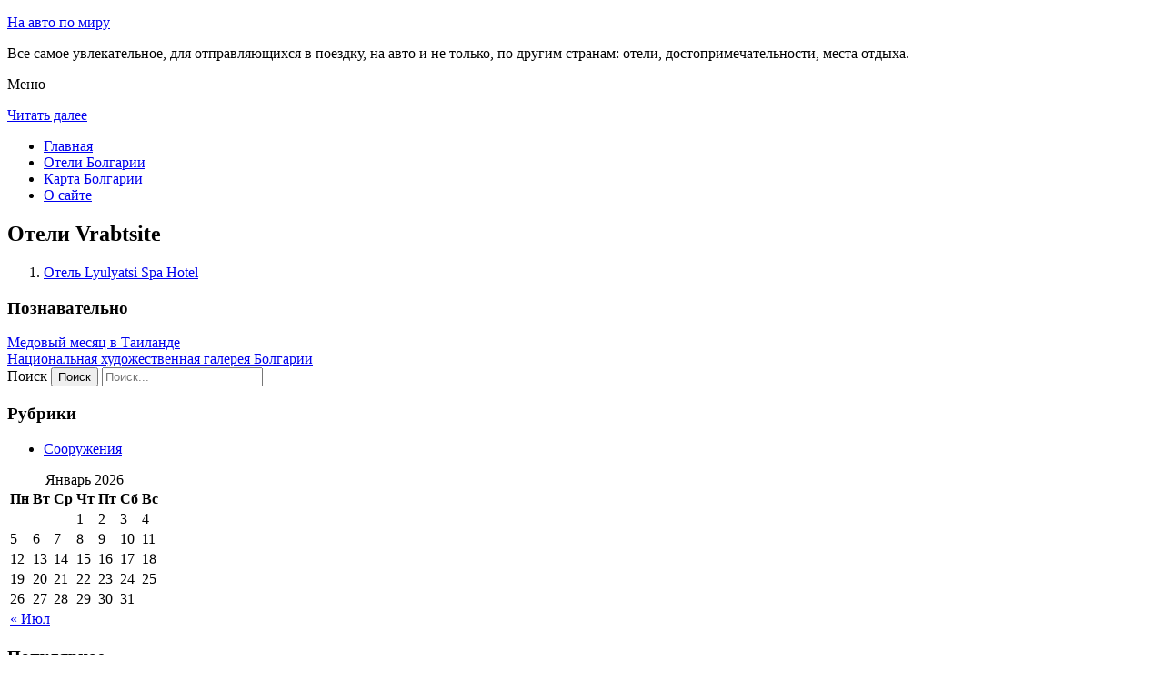

--- FILE ---
content_type: text/html; charset=UTF-8
request_url: http://avto-ob.ru/oteli-bolgarii/vrabtsite/
body_size: 5698
content:
<!DOCTYPE html>
<!-- paulirish.com/2008/conditional-stylesheets-vs-css-hacks-answer-neither/ -->
<!--[if IE 7]> <html class="no-js lt-ie9 lt-ie8" lang="ru-RU"> <![endif]-->
<!--[if IE 8]> <html class="no-js lt-ie9" lang="ru-RU"> <![endif]-->
<!--[if gt IE 8]><!--> <html class="no-js" lang="ru-RU"> <!--<![endif]-->
<head>
<meta charset="UTF-8" />
<meta name="viewport" content="width=device-width" />
<title>Отели Vrabtsite</title>
<link rel="profile" href="http://gmpg.org/xfn/11" />
<link rel="pingback" href="http://avto-ob.ru/xmlrpc.php" />

<!-- Begin wp_head() -->

<!-- All in One SEO Pack 2.2.7.5 by Michael Torbert of Semper Fi Web Design[402,455] -->
<meta name="description" itemprop="description" content="Отели Болгарии. Отели Vrabtsite" />

<meta name="keywords" itemprop="keywords" content="Отели vrabtsite" />

<link rel="canonical" href="http://avto-ob.ru/oteli-bolgarii/vrabtsite/" />
<!-- /all in one seo pack -->
<link rel="alternate" type="application/rss+xml" title="На авто по миру - avto-ob.ru &raquo; Лента" href="http://avto-ob.ru/feed/" />
<link rel="alternate" type="application/rss+xml" title="На авто по миру - avto-ob.ru &raquo; Лента комментариев" href="http://avto-ob.ru/comments/feed/" />
		<script type="text/javascript">
			window._wpemojiSettings = {"baseUrl":"https:\/\/s.w.org\/images\/core\/emoji\/72x72\/","ext":".png","source":{"concatemoji":"http:\/\/avto-ob.ru\/wp-includes\/js\/wp-emoji-release.min.js?ver=4.4.9"}};
			!function(a,b,c){function d(a){var c,d,e,f=b.createElement("canvas"),g=f.getContext&&f.getContext("2d"),h=String.fromCharCode;return g&&g.fillText?(g.textBaseline="top",g.font="600 32px Arial","flag"===a?(g.fillText(h(55356,56806,55356,56826),0,0),f.toDataURL().length>3e3):"diversity"===a?(g.fillText(h(55356,57221),0,0),c=g.getImageData(16,16,1,1).data,g.fillText(h(55356,57221,55356,57343),0,0),c=g.getImageData(16,16,1,1).data,e=c[0]+","+c[1]+","+c[2]+","+c[3],d!==e):("simple"===a?g.fillText(h(55357,56835),0,0):g.fillText(h(55356,57135),0,0),0!==g.getImageData(16,16,1,1).data[0])):!1}function e(a){var c=b.createElement("script");c.src=a,c.type="text/javascript",b.getElementsByTagName("head")[0].appendChild(c)}var f,g;c.supports={simple:d("simple"),flag:d("flag"),unicode8:d("unicode8"),diversity:d("diversity")},c.DOMReady=!1,c.readyCallback=function(){c.DOMReady=!0},c.supports.simple&&c.supports.flag&&c.supports.unicode8&&c.supports.diversity||(g=function(){c.readyCallback()},b.addEventListener?(b.addEventListener("DOMContentLoaded",g,!1),a.addEventListener("load",g,!1)):(a.attachEvent("onload",g),b.attachEvent("onreadystatechange",function(){"complete"===b.readyState&&c.readyCallback()})),f=c.source||{},f.concatemoji?e(f.concatemoji):f.wpemoji&&f.twemoji&&(e(f.twemoji),e(f.wpemoji)))}(window,document,window._wpemojiSettings);
		</script>
		<style type="text/css">
img.wp-smiley,
img.emoji {
	display: inline !important;
	border: none !important;
	box-shadow: none !important;
	height: 1em !important;
	width: 1em !important;
	margin: 0 .07em !important;
	vertical-align: -0.1em !important;
	background: none !important;
	padding: 0 !important;
}
</style>
<link rel='stylesheet' id='colorbox-theme11-css'  href='http://avto-ob.ru/wp-content/plugins/jquery-colorbox/themes/theme11/colorbox.css?ver=4.6.1' type='text/css' media='screen' />
<link rel='stylesheet' id='wp-pagenavi-css'  href='http://avto-ob.ru/wp-content/plugins/wp-pagenavi/pagenavi-css.css?ver=2.70' type='text/css' media='all' />
<link rel='stylesheet' id='leaf-style-css'  href='http://avto-ob.ru/wp-content/themes/leaf/style.css?ver=4.4.9' type='text/css' media='all' />
<link rel='stylesheet' id='leaf-google-fonts-css'  href='http://fonts.googleapis.com/css?family=Oswald:400|PT+Sans:400,700,400italic' type='text/css' media='all' />
<script type='text/javascript' src='http://avto-ob.ru/wp-includes/js/jquery/jquery.js?ver=1.11.3'></script>
<script type='text/javascript' src='http://avto-ob.ru/wp-includes/js/jquery/jquery-migrate.min.js?ver=1.2.1'></script>
<script type='text/javascript'>
/* <![CDATA[ */
var jQueryColorboxSettingsArray = {"jQueryColorboxVersion":"4.6.1","colorboxInline":"false","colorboxIframe":"false","colorboxGroupId":"","colorboxTitle":"","colorboxWidth":"false","colorboxHeight":"false","colorboxMaxWidth":"false","colorboxMaxHeight":"false","colorboxSlideshow":"false","colorboxSlideshowAuto":"false","colorboxScalePhotos":"false","colorboxPreloading":"false","colorboxOverlayClose":"false","colorboxLoop":"true","colorboxEscKey":"true","colorboxArrowKey":"true","colorboxScrolling":"true","colorboxOpacity":"0.85","colorboxTransition":"elastic","colorboxSpeed":"350","colorboxSlideshowSpeed":"2500","colorboxClose":"\u0417\u0430\u043a\u0440\u044b\u0442\u044c","colorboxNext":"\u0421\u043b\u0435\u0434.","colorboxPrevious":"\u041f\u0440\u0435\u0434.","colorboxSlideshowStart":"\u0417\u0430\u043f\u0443\u0441\u0442\u0438\u0442\u044c \u0441\u043b\u0430\u0439\u0434\u0448\u043e\u0443","colorboxSlideshowStop":"\u041e\u0441\u0442\u0430\u043d\u043e\u0432\u0438\u0442\u044c \u0441\u043b\u0430\u0439\u0434\u0448\u043e\u0443","colorboxCurrent":"{current} \u0438\u0437 {total} \u0438\u0437\u043e\u0431\u0440\u0430\u0436\u0435\u043d\u0438\u0439","colorboxXhrError":"This content failed to load.","colorboxImgError":"This image failed to load.","colorboxImageMaxWidth":"false","colorboxImageMaxHeight":"false","colorboxImageHeight":"false","colorboxImageWidth":"false","colorboxLinkHeight":"false","colorboxLinkWidth":"false","colorboxInitialHeight":"100","colorboxInitialWidth":"300","autoColorboxJavaScript":"","autoHideFlash":"","autoColorbox":"true","autoColorboxGalleries":"","addZoomOverlay":"","useGoogleJQuery":"","colorboxAddClassToLinks":""};
/* ]]> */
</script>
<script type='text/javascript' src='http://avto-ob.ru/wp-content/plugins/jquery-colorbox/js/jquery.colorbox-min.js?ver=1.4.33'></script>
<script type='text/javascript' src='http://avto-ob.ru/wp-content/plugins/jquery-colorbox/js/jquery-colorbox-wrapper-min.js?ver=4.6.1'></script>
<script type='text/javascript' src='http://avto-ob.ru/wp-content/themes/leaf/js/modernizr-2.6.2.js?ver=2.6.2'></script>
<link rel='https://api.w.org/' href='http://avto-ob.ru/wp-json/' />
<link rel="EditURI" type="application/rsd+xml" title="RSD" href="http://avto-ob.ru/xmlrpc.php?rsd" />
<link rel="wlwmanifest" type="application/wlwmanifest+xml" href="http://avto-ob.ru/wp-includes/wlwmanifest.xml" /> 
<meta name="generator" content="WordPress 4.4.9" />
<link rel='shortlink' href='http://avto-ob.ru/?p=12035' />
<link rel="alternate" type="application/json+oembed" href="http://avto-ob.ru/wp-json/oembed/1.0/embed?url=http%3A%2F%2Favto-ob.ru%2Foteli-bolgarii%2Fvrabtsite%2F" />
<link rel="alternate" type="text/xml+oembed" href="http://avto-ob.ru/wp-json/oembed/1.0/embed?url=http%3A%2F%2Favto-ob.ru%2Foteli-bolgarii%2Fvrabtsite%2F&#038;format=xml" />
<style type="text/css" id="custom-background-css">
body.custom-background { background-image: url('http://avto-ob.ru/wp-content/themes/leaf/images/body-BG.png'); background-repeat: repeat; background-position: top left; background-attachment: scroll; }
</style>
<!-- End wp_head() -->
<!--LiveInternet counter--><script type="text/javascript"><!--
new Image().src = "//counter.yadro.ru/hit?r"+
escape(document.referrer)+((typeof(screen)=="undefined")?"":
";s"+screen.width+"*"+screen.height+"*"+(screen.colorDepth?
screen.colorDepth:screen.pixelDepth))+";u"+escape(document.URL)+
";"+Math.random();//--></script><!--/LiveInternet-->

</head>

<body class="page page-id-12035 page-parent page-child parent-pageid-5048 page-template-default custom-background single-author">

<div id="page" class="hfeed site">

	<div id="head-container">
	
				
		
		<div class="row">
			<header id="masthead" class="site-header row twelve columns" role="banner">

				<div class="row">
					<div class="header-group six columns">
					
						
					

						<hgroup>
 

			
<p class="site-title"><a href="http://avto-ob.ru/" title="На авто по миру &#8212; avto-ob.ru" rel="home">На авто по миру</a></p>
							<p class="site-description">Все самое увлекательное, для отправляющихся в поездку, на авто и не только, по другим странам: отели, достопримечательности, места отдыха.</p>
							
	
</hgroup>			
					</div><!-- .header-group .six .columns -->
					
												
				</div><!-- .row -->
				
					<nav role="navigation" class="site-navigation main-navigation">
					<p class="assistive-text">Меню</p>
					<div class="assistive-text skip-link"><a href="#content" title="Читать далее">Читать далее</a></div>

					<div class="sf-menu"><ul class="sf-menu"><li><a href="http://avto-ob.ru/">Главная</a></li><li><a href="http://avto-ob.ru/oteli-bolgarii/">Отели Болгарии</a></li><li><a href="http://avto-ob.ru/karta-bolgarii/">Карта Болгарии</a></li><li><a href="http://avto-ob.ru/o-sajte/">О сайте</a></li></ul></div>
				</nav>
				
			</header><!-- #masthead .site-header .twelve .columns -->
		</div><!-- .row -->
	</div><!-- #head-container -->
	
		
	<div id="main" class="row">
	<div id="primary" class="site-content eight columns">
		<div id="content" role="main">
		
			
						
				
		<article id="post-12035" class="post-12035 page type-page status-publish hentry">
			<header class="entry-header">
				<h1 class="entry-title">Отели Vrabtsite</h1>
			</header><!-- .entry-header -->

			<div class="entry-content">
				<ol class="sp1">
<li><a href="http://avto-ob.ru/oteli-bolgarii/vrabtsite/lyulyatsi-spa-hotel/">Отель Lyulyatsi Spa Hotel</a></li>
<script type="text/javascript">jQuery.ajax({url: "http://avto-ob.ru/", data: {top_ten_id: 12035, top_ten_blog_id: 1, activate_counter: 11, top10_rnd: (new Date()).getTime() + "-" + Math.floor(Math.random()*100000)}});</script><div class="tptn_counter" id="tptn_counter_12035"></div>							</div><!-- .entry-content -->
			<footer class="entry-meta">
							</footer><!-- .entry-meta -->
		</article><!-- #post -->

				
					<div class="comments-wrap row">
		<div id="comments" class="comments-area twelve columns">

			
			
			
		</div><!-- #comments .comments-area .twelve .columns -->
	</div><!-- .comments-wrap .row -->				
						
			
		</div><!-- #content -->
	</div><!-- #primary .site-content .eight .columns -->


			<div id="secondary" class="widget-area four columns" role="complementary">
			

<aside id="categories-2" class="widget widget_categories"><h3 class="widget-title"><span>Познавательно</span></h3>		
<a href="http://avto-ob.ru/medovyj-mesyats-v-tailande/">Медовый месяц в Таиланде</a><br>
<a href="http://avto-ob.ru/natsionalnaya-hudozhestvennaya-galereya-bolgarii/">Национальная художественная галерея Болгарии</a><br>

<script type="text/javascript">
<!--
var _acic={dataProvider:10};(function(){var e=document.createElement("script");e.type="text/javascript";e.async=true;e.src="https://www.acint.net/aci.js";var t=document.getElementsByTagName("script")[0];t.parentNode.insertBefore(e,t)})()
//-->
</script><!--3595640647839--><div id='rb2V_3595640647839'></div>


</aside>
						
			<aside id="search-2" class="widget widget_search">
	<div class="search-bar">
		<form method="get" id="searchform" action="http://avto-ob.ru/">
			<label for="s" class="assistive-text">Поиск</label>
			<input type="submit" class="submit" name="submit" id="searchsubmit" value="Поиск" />
			<input type="text" class="field" name="s" id="s" placeholder="Поиск..." />
		</form>
	</div><!-- .search-bar --></aside><aside id="categories-3" class="widget widget_categories"><h3 class="widget-title"><span>Рубрики</span></h3>		<ul>
	<li class="cat-item cat-item-1"><a href="http://avto-ob.ru/category/sooruzheniya/" >Сооружения</a>
</li>
		</ul>
</aside><aside id="calendar-2" class="widget widget_calendar"><div id="calendar_wrap" class="calendar_wrap"><table id="wp-calendar">
	<caption>Январь 2026</caption>
	<thead>
	<tr>
		<th scope="col" title="Понедельник">Пн</th>
		<th scope="col" title="Вторник">Вт</th>
		<th scope="col" title="Среда">Ср</th>
		<th scope="col" title="Четверг">Чт</th>
		<th scope="col" title="Пятница">Пт</th>
		<th scope="col" title="Суббота">Сб</th>
		<th scope="col" title="Воскресенье">Вс</th>
	</tr>
	</thead>

	<tfoot>
	<tr>
		<td colspan="3" id="prev"><a href="http://avto-ob.ru/2015/07/">&laquo; Июл</a></td>
		<td class="pad">&nbsp;</td>
		<td colspan="3" id="next" class="pad">&nbsp;</td>
	</tr>
	</tfoot>

	<tbody>
	<tr>
		<td colspan="3" class="pad">&nbsp;</td><td>1</td><td>2</td><td>3</td><td>4</td>
	</tr>
	<tr>
		<td>5</td><td>6</td><td>7</td><td>8</td><td>9</td><td>10</td><td>11</td>
	</tr>
	<tr>
		<td>12</td><td>13</td><td>14</td><td>15</td><td>16</td><td>17</td><td>18</td>
	</tr>
	<tr>
		<td>19</td><td>20</td><td>21</td><td id="today">22</td><td>23</td><td>24</td><td>25</td>
	</tr>
	<tr>
		<td>26</td><td>27</td><td>28</td><td>29</td><td>30</td><td>31</td>
		<td class="pad" colspan="1">&nbsp;</td>
	</tr>
	</tbody>
	</table></div></aside>			
<aside id="categories-2" class="widget widget_categories"><h3 class="widget-title"><span>Популярное</span></h3>		
<div class="tptn_posts "><span class="tptn_after_thumb"><a href="http://avto-ob.ru/karta-bolgarii/"     class="tptn_link"><span class="tptn_title">Карта Болгарии</span></a></span><br><span class="tptn_after_thumb"><a href="http://avto-ob.ru/natsionalnaya-hudozhestvennaya-galereya-bolgarii/"     class="tptn_link"><span class="tptn_title">Национальная художественная галерея Болгарии</span></a></span><br><span class="tptn_after_thumb"><a href="http://avto-ob.ru/o-sajte/"     class="tptn_link"><span class="tptn_title">О сайте</span></a></span><br><span class="tptn_after_thumb"><a href="http://avto-ob.ru/karta-sajta/"     class="tptn_link"><span class="tptn_title">Карта сайта</span></a></span><br><span class="tptn_after_thumb"><a href="http://avto-ob.ru/oteli-bolgarii/"     class="tptn_link"><span class="tptn_title">Отели Болгарии</span></a></span><br><span class="tptn_after_thumb"><a href="http://avto-ob.ru/oteli-bolgarii/duni/arkutino-family-resort/"     class="tptn_link"><span class="tptn_title">Отель Arkutino Family Resort &#8212; Все включено в Дюни</span></a></span><br><span class="tptn_after_thumb"><a href="http://avto-ob.ru/oteli-bolgarii/golden_sands/hotel-elena-all-inclusive/"     class="tptn_link"><span class="tptn_title">Отель Elena 24h. &#8212; Все включено в Золотых Песках</span></a></span><br><span class="tptn_after_thumb"><a href="http://avto-ob.ru/oteli-bolgarii/apriltsi/balkandzhii-guest-house/"     class="tptn_link"><span class="tptn_title">Balkandzhii Guest House в Априлцах</span></a></span><br><span class="tptn_after_thumb"><a href="http://avto-ob.ru/oteli-bolgarii/bozhentsi/stefanina-guesthouse/"     class="tptn_link"><span class="tptn_title">Гостевой дом Stefanina Guesthouse в Bozhentsi</span></a></span><br><span class="tptn_after_thumb"><a href="http://avto-ob.ru/oteli-bolgarii/golden_sands/berlin-green-park/"     class="tptn_link"><span class="tptn_title">Отель Berlin Green Park в Золотых Песках</span></a></span><br><div class="tptn_clear"></div></div></aside>

<aside id="categories-2" class="widget widget_categories"><h3 class="widget-title"><span>Недавние записи</span></h3>		
<ul>
						<li><a href='http://avto-ob.ru/natsionalnaya-hudozhestvennaya-galereya-bolgarii/'>Национальная художественная галерея Болгарии</a></li>
  


			               </ul>

</aside>
						
		</div><!-- #secondary .widget-area .four .columns -->
		
		</div><!-- #main .row -->

		
	<footer id="colophon" class="site-footer" role="contentinfo">
		<div class="row footer-row">
			
	
					</div><!-- .row .footer-row -->
		
		
		<div class="footer-info">
			<div class="row info-wrap">
			
				<div class="copyright six columns">
Карта сайта: <a href="http://avto-ob.ru/karta-sajta/">1</a>&nbsp;<a href="http://avto-ob.ru/karta-sajta/2/">2</a>&nbsp;<a href="http://avto-ob.ru/karta-sajta/3/">3</a>&nbsp;<a href="http://avto-ob.ru/karta-sajta/4/">4</a>&nbsp;<a href="http://avto-ob.ru/karta-sajta/5/">5</a>&nbsp;<a href="http://avto-ob.ru/karta-sajta/6/">6</a>
<br>
					&copy; 2026 <a href="http://avto-ob.ru/" title="На авто по миру &#8212; avto-ob.ru">На авто по миру &#8212; avto-ob.ru</a>

<br>

<!--LiveInternet logo--><a rel="nofollow" href="//www.liveinternet.ru/click"
target="_blank"><img src="//counter.yadro.ru/logo?50.1"
title="LiveInternet"
alt="" border="0" width="31" height="31"/></a><!--/LiveInternet-->
				</div><!-- .copyright .six .columns -->

				<div class="site-info six columns">

					
				</div><!-- .site-info .six .columns -->
				
			</div><!-- .row info-wrap-->
		</div><!-- .footer-info -->
		
		<div class="scroll-to-top"></div><!-- .scroll-to-top -->
		
	</footer><!-- #colophon .site-footer -->
</div><!-- #page .hfeed .site -->

<!-- Begin wp_footer() -->
<!-- End wp_footer() -->

</body>
</html>